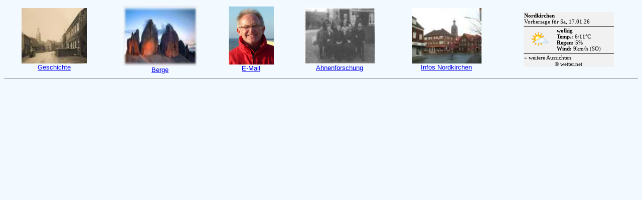

--- FILE ---
content_type: text/html
request_url: http://www.hubert-kersting.de/oben.html
body_size: 2551
content:
<html>
<head>
<title>
</title>
</head>
<body
bgcolor="F2F9FF"
text="#000000" link="" alink="" vlink="">
<font size="2" face="VERDANA,ARIAL,HELVETICA">


<!--
www.hubert-kersting.de
-->


</font>
<table border=0 width="100%">
<tr>

<td>
<div align="center">
<a href="Fotos/Nordkirchen.html" target="haupt">
<font size="2" face="Arial">


<img src="bild1_klein.jpg"
width="130" height="111" border="0" alt="Geschichte Nordkirchen"><br>Geschichte


</font>
</a>
</div>
</td>

<td>
<div align="center">
<a href="BERGE/berge.html" target="haupt">
<font size="2" face="Arial">


<img src="bild2_klein.jpg"
width="147" height="121" border="0" alt="Berge"><br>Berge


</font>
</a>
<font size="2" face="Arial">


<!--
<div align="center"><font size="1-" face="VERDANA,ARIAL,HELVETICA">
<a href="/Berge/berge.html">Berge</a>
-->


</font>
</div>
</td>

<td>
<div align="center">
<a href="mailto:hubert.kersting@web.de" target="haupt">
<font size="2" face="Arial">


<img src="hubert/hubert.jpg"
width="90" height="116" border="0" alt="E-Mail an mich"><br>E-Mail


</font>
</a>
</div>
</td>
<font size="2" face="VERDANA,ARIAL,HELVETICA">


<!--
<img src="images/logo.gif" alt="www.hubert-kersting.de"
width="230" height="25" border="0" >
<div align="center"><img src="hubert.jpg" alt="Das bin ich"></div>
<br>
-->
<!--
<img src="images/umschlag.gif" width="20" height="26" border="0" alt="E-Mail">
&nbsp;

<a href="mailto:hubert.kersting@web.de">hubert.kersting@web.de</a>
-->


</font>

<td>
<div align="center">
<a href="Ahnenforschung/ahnen.html" target="haupt">
<font size="2" face="Arial">


<img src="fam_1934.jpg"
width="140" height="113" border="0" alt="Ahnenforschung"><br>Ahnenforschung


</font>
</a>
</div>
</td>

<td>
<div align="center">
<a href="Fotos/Nordkirchen.html" target="haupt">
<font size="2" face="Arial">


<img src="nordk_neu.jpg"
width="139" height="111" border="0" alt="Infos Nordkirchen"><br>Infos Nordkirchen


</font>
</a>
</td>

<td>
<div align="center">

<div style="width:180px; color:#000000; font-size:11px; background-color:#f1f1f1;">
<script language="JavaScript" src="http://www.wetter.net/cgi-bin/wetter-net3/webseitenwetter.pl?TYP=4&NAME=Nordkirchen&ID=316&ID2=121234&CO=000000&BG=f1f1f1&FNT=0&TAG=0&GR=11&BOX=180&P1=1&P2=3&P3=5" type="text/javascript"></script>
<a style="color:#000000; text-decoration:none; font-size:11px;" href="http://www.wetter.net" target="_blank">&copy; wetter.net</a>
</div>

</td>
</tr>
</table>

<font size="2" face="VERDANA,ARIAL,HELVETICA">



<hr noshade size="1">


</font>
</body>
</html>

--- FILE ---
content_type: text/javascript
request_url: http://www.wetter.net/cgi-bin/wetter-net3/webseitenwetter.pl?TYP=4&NAME=Nordkirchen&ID=316&ID2=121234&CO=000000&BG=f1f1f1&FNT=0&TAG=0&GR=11&BOX=180&P1=1&P2=3&P3=5
body_size: 2181
content:
document.writeln('<table border="0" cellpadding="1" cellspacing="0" bgcolor="#f1f1f1" width="180">');
document.writeln('<tr>');
document.writeln('  <td colspan="2" style="font-family:Verdana; color:#000000; font-size:' + 11 + 'px;">');
document.writeln('<a href="http://www.wetter.net/cgi-bin/wetter-net3/wetter-stadt.pl?ID=11890&ALIAS=Nordkirchen&ID2=121234" target="_blank" style="text-decoration:none; color:#000000; font-size:' + 11 + 'px;"><b>Nordkirchen</b></a><br>');
document.writeln('Vorhersage f&uuml;r Sa, 17.01.26');
document.writeln('  </td>');
document.writeln('</tr>');
document.writeln('<tr>');
document.writeln('  <td colspan="2" height="3" style="border-bottom-color:#000000; border-bottom-width:1px; border-bottom-style:solid;"><img src="http://www.wetter.net/images/h0-spacer.gif" width="1" height="1"></td>');
document.writeln('</tr>');
document.writeln('<tr>');
document.writeln('  <td align="center">');
document.writeln('  <img src="http://www.wetter.net/images/karten-symbole/t3.png" alt="wolkig" title="wolkig" width="50" height="39" border="0">');
document.writeln('  </td>');
document.writeln('  <td align="left" style="font-family:Verdana; color:#000000; font-size:' + 11 + 'px;">');
document.writeln('<b>wolkig</b><br>');
document.writeln('<b>Temp.:</b> 6/11&deg;C<br>');
document.writeln('<b>Regen:</b> 5%<br>');
document.writeln('<b>Wind:</b> 9km/h (SO)<br>');
document.writeln('  </td>');
document.writeln('</tr>');
document.writeln('<tr>');
document.writeln('  <td colspan="2" height="3" style="border-bottom-color:#000000; border-bottom-width:1px; border-bottom-style:solid;"><img src="http://www.wetter.net/images/h0-spacer.gif" width="1" height="1"></td>');
document.writeln('</tr>');
document.writeln('<tr>');
document.writeln('  <td colspan="2" style="font-family:Verdana; font-size:' + 11 + 'px;">');
document.writeln('<a href="http://www.wetter.net/cgi-bin/wetter-net3/wetter-stadt.pl?ID=11890&ALIAS=Nordkirchen&ID2=121234" target="_blank" style="text-decoration:none; color:#000000; font-size:' + 11 + 'px;">&#187; weitere Aussichten</a>');
document.writeln('  </td>');
document.writeln('</tr>');
document.writeln('</table>');
